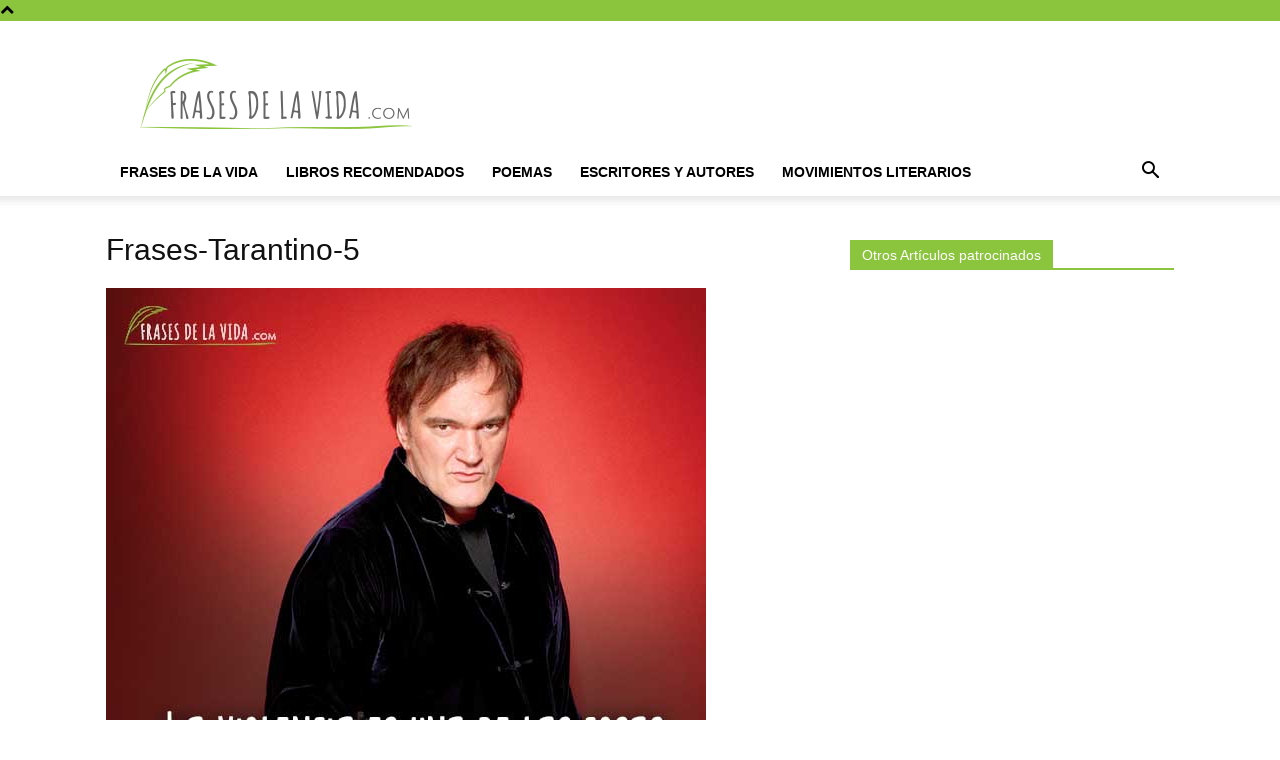

--- FILE ---
content_type: text/html; charset=utf-8
request_url: https://www.google.com/recaptcha/api2/aframe
body_size: 265
content:
<!DOCTYPE HTML><html><head><meta http-equiv="content-type" content="text/html; charset=UTF-8"></head><body><script nonce="N5t7TztG6Y9Idc1_GkagrA">/** Anti-fraud and anti-abuse applications only. See google.com/recaptcha */ try{var clients={'sodar':'https://pagead2.googlesyndication.com/pagead/sodar?'};window.addEventListener("message",function(a){try{if(a.source===window.parent){var b=JSON.parse(a.data);var c=clients[b['id']];if(c){var d=document.createElement('img');d.src=c+b['params']+'&rc='+(localStorage.getItem("rc::a")?sessionStorage.getItem("rc::b"):"");window.document.body.appendChild(d);sessionStorage.setItem("rc::e",parseInt(sessionStorage.getItem("rc::e")||0)+1);localStorage.setItem("rc::h",'1769142229996');}}}catch(b){}});window.parent.postMessage("_grecaptcha_ready", "*");}catch(b){}</script></body></html>